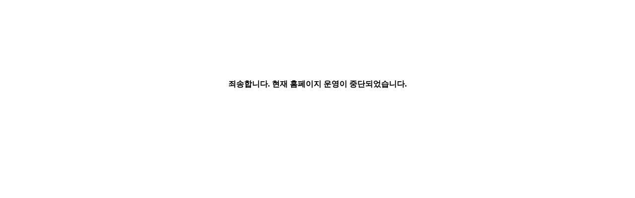

--- FILE ---
content_type: text/html; charset=utf-8
request_url: https://www.changwon.ac.kr/eng/cm/cntnts/cntntsView.do?mi=10266&cntntsId=3486
body_size: 837
content:



<!DOCTYPE html PUBLIC "-//W3C//DTD HTML 4.01 Transitional//EN" "http://www.w3.org/TR/html4/loose.dtd">
<html>
<head>
<meta http-equiv="Content-Type" content="text/html; charset=utf-8" >
<meta http-equiv="content-language" content="ko">
<title>홈페이지 운영 중단</title>
</head>
<body>
<table width="100%" height="100%" border="0" cellpadding="0" cellspacing="0">
  <tr>
    <td width="100%" height="100%" align="center" valign="middle" style="padding-top:150px;"><table border="0" cellspacing="0" cellpadding="0">
      <tr>
        <td><span style="font-family:Tahoma; font-weight:bold; color:#000000; line-height:150%; width:440px; height:70px;">죄송합니다. 현재 홈페이지 운영이 중단되었습니다.</span></td>
      </tr>
    </table></td>
  </tr>
</table>
</body>
</html>